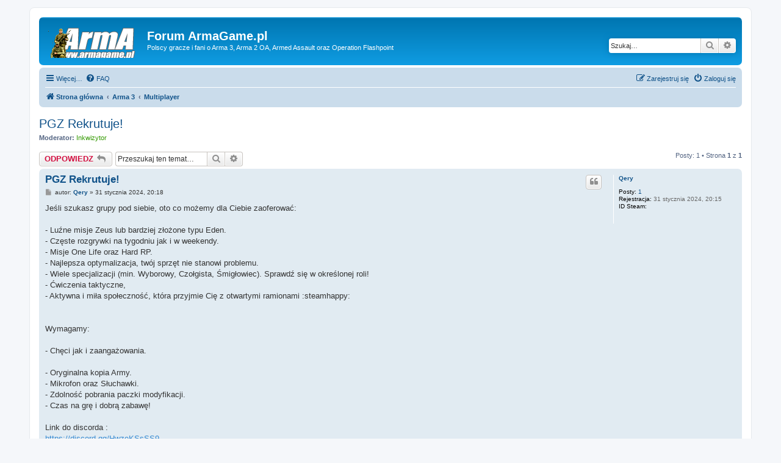

--- FILE ---
content_type: text/html; charset=UTF-8
request_url: http://www.armagame.pl/viewtopic.php?p=58605&sid=3385dc016cbfce4c8d0f6b9956635ff6
body_size: 6327
content:
<!DOCTYPE html>
<html dir="ltr" lang="pl">
<head>
<meta charset="utf-8" />
<meta http-equiv="X-UA-Compatible" content="IE=edge">
<meta name="viewport" content="width=device-width, initial-scale=1" />

<title>PGZ Rekrutuje! - Forum ArmaGame.pl</title>

	<link rel="alternate" type="application/atom+xml" title="Kanał - Forum ArmaGame.pl" href="/app.php/feed?sid=bf342335738902cf0eba3f82bf4310ce">	<link rel="alternate" type="application/atom+xml" title="Kanał - Wiadomości" href="/app.php/feed/news?sid=bf342335738902cf0eba3f82bf4310ce">		<link rel="alternate" type="application/atom+xml" title="Kanał - Nowe tematy" href="/app.php/feed/topics?sid=bf342335738902cf0eba3f82bf4310ce">		<link rel="alternate" type="application/atom+xml" title="Kanał - Forum - Multiplayer" href="/app.php/feed/forum/119?sid=bf342335738902cf0eba3f82bf4310ce">	<link rel="alternate" type="application/atom+xml" title="Kanał - Temat - PGZ Rekrutuje!" href="/app.php/feed/topic/9916?sid=bf342335738902cf0eba3f82bf4310ce">	
	<link rel="canonical" href="http://www.armagame.pl/viewtopic.php?t=9916">

<!--
	phpBB style name: prosilver
	Based on style:   prosilver (this is the default phpBB3 style)
	Original author:  Tom Beddard ( http://www.subBlue.com/ )
	Modified by:
-->

<link href="./assets/css/font-awesome.min.css?assets_version=56" rel="stylesheet">
<link href="./styles/prosilver/theme/stylesheet.css?assets_version=56" rel="stylesheet">
<link href="./styles/prosilver/theme/pl/stylesheet.css?assets_version=56" rel="stylesheet">




<!--[if lte IE 9]>
	<link href="./styles/prosilver/theme/tweaks.css?assets_version=56" rel="stylesheet">
<![endif]-->





</head>
<body id="phpbb" class="nojs notouch section-viewtopic ltr ">


<div id="wrap" class="wrap">
	<a id="top" class="top-anchor" accesskey="t"></a>
	<div id="page-header">
		<div class="headerbar" role="banner">
					<div class="inner">

			<div id="site-description" class="site-description">
		<a id="logo" class="logo" href="./index.php?sid=bf342335738902cf0eba3f82bf4310ce" title="Strona główna">
					<span class="site_logo"></span>
				</a>
				<h1>Forum ArmaGame.pl</h1>
				<p>Polscy gracze i fani o Arma 3, Arma 2 OA, Armed Assault oraz Operation Flashpoint</p>
				<p class="skiplink"><a href="#start_here">Przejdź do zawartości</a></p>
			</div>

									<div id="search-box" class="search-box search-header" role="search">
				<form action="./search.php?sid=bf342335738902cf0eba3f82bf4310ce" method="get" id="search">
				<fieldset>
					<input name="keywords" id="keywords" type="search" maxlength="128" title="Szukaj wg słów kluczowych" class="inputbox search tiny" size="20" value="" placeholder="Szukaj…" />
					<button class="button button-search" type="submit" title="Szukaj">
						<i class="icon fa-search fa-fw" aria-hidden="true"></i><span class="sr-only">Szukaj</span>
					</button>
					<a href="./search.php?sid=bf342335738902cf0eba3f82bf4310ce" class="button button-search-end" title="Wyszukiwanie zaawansowane">
						<i class="icon fa-cog fa-fw" aria-hidden="true"></i><span class="sr-only">Wyszukiwanie zaawansowane</span>
					</a>
					<input type="hidden" name="sid" value="bf342335738902cf0eba3f82bf4310ce" />

				</fieldset>
				</form>
			</div>
						
			</div>
					</div>
				<div class="navbar" role="navigation">
	<div class="inner">

	<ul id="nav-main" class="nav-main linklist" role="menubar">

		<li id="quick-links" class="quick-links dropdown-container responsive-menu" data-skip-responsive="true">
			<a href="#" class="dropdown-trigger">
				<i class="icon fa-bars fa-fw" aria-hidden="true"></i><span>Więcej…</span>
			</a>
			<div class="dropdown">
				<div class="pointer"><div class="pointer-inner"></div></div>
				<ul class="dropdown-contents" role="menu">
					
											<li class="separator"></li>
																									<li>
								<a href="./search.php?search_id=unanswered&amp;sid=bf342335738902cf0eba3f82bf4310ce" role="menuitem">
									<i class="icon fa-file-o fa-fw icon-gray" aria-hidden="true"></i><span>Tematy bez odpowiedzi</span>
								</a>
							</li>
							<li>
								<a href="./search.php?search_id=active_topics&amp;sid=bf342335738902cf0eba3f82bf4310ce" role="menuitem">
									<i class="icon fa-file-o fa-fw icon-blue" aria-hidden="true"></i><span>Aktywne tematy</span>
								</a>
							</li>
							<li class="separator"></li>
							<li>
								<a href="./search.php?sid=bf342335738902cf0eba3f82bf4310ce" role="menuitem">
									<i class="icon fa-search fa-fw" aria-hidden="true"></i><span>Szukaj</span>
								</a>
							</li>
					
										<li class="separator"></li>

									</ul>
			</div>
		</li>

				<li data-skip-responsive="true">
			<a href="/app.php/help/faq?sid=bf342335738902cf0eba3f82bf4310ce" rel="help" title="Często zadawane pytania" role="menuitem">
				<i class="icon fa-question-circle fa-fw" aria-hidden="true"></i><span>FAQ</span>
			</a>
		</li>
						
			<li class="rightside"  data-skip-responsive="true">
			<a href="./ucp.php?mode=login&amp;redirect=viewtopic.php%3Fp%3D58605&amp;sid=bf342335738902cf0eba3f82bf4310ce" title="Zaloguj się" accesskey="x" role="menuitem">
				<i class="icon fa-power-off fa-fw" aria-hidden="true"></i><span>Zaloguj się</span>
			</a>
		</li>
					<li class="rightside" data-skip-responsive="true">
				<a href="./ucp.php?mode=register&amp;sid=bf342335738902cf0eba3f82bf4310ce" role="menuitem">
					<i class="icon fa-pencil-square-o  fa-fw" aria-hidden="true"></i><span>Zarejestruj się</span>
				</a>
			</li>
						</ul>

	<ul id="nav-breadcrumbs" class="nav-breadcrumbs linklist navlinks" role="menubar">
				
		
		<li class="breadcrumbs" itemscope itemtype="https://schema.org/BreadcrumbList">

			
							<span class="crumb" itemtype="https://schema.org/ListItem" itemprop="itemListElement" itemscope><a itemprop="item" href="./index.php?sid=bf342335738902cf0eba3f82bf4310ce" accesskey="h" data-navbar-reference="index"><i class="icon fa-home fa-fw"></i><span itemprop="name">Strona główna</span></a><meta itemprop="position" content="1" /></span>

											
								<span class="crumb" itemtype="https://schema.org/ListItem" itemprop="itemListElement" itemscope data-forum-id="116"><a itemprop="item" href="./viewforum.php?f=116&amp;sid=bf342335738902cf0eba3f82bf4310ce"><span itemprop="name">Arma 3</span></a><meta itemprop="position" content="2" /></span>
															
								<span class="crumb" itemtype="https://schema.org/ListItem" itemprop="itemListElement" itemscope data-forum-id="119"><a itemprop="item" href="./viewforum.php?f=119&amp;sid=bf342335738902cf0eba3f82bf4310ce"><span itemprop="name">Multiplayer</span></a><meta itemprop="position" content="3" /></span>
							
					</li>

		
					<li class="rightside responsive-search">
				<a href="./search.php?sid=bf342335738902cf0eba3f82bf4310ce" title="Wyświetla zaawansowane funkcje wyszukiwania" role="menuitem">
					<i class="icon fa-search fa-fw" aria-hidden="true"></i><span class="sr-only">Szukaj</span>
				</a>
			</li>
			</ul>

	</div>
</div>
	</div>

	
	<a id="start_here" class="anchor"></a>
	<div id="page-body" class="page-body" role="main">
		
		
<h2 class="topic-title"><a href="./viewtopic.php?t=9916&amp;sid=bf342335738902cf0eba3f82bf4310ce">PGZ Rekrutuje!</a></h2>
<!-- NOTE: remove the style="display: none" when you want to have the forum description on the topic body -->
<div style="display: none !important;">Informacje i dyskusja o grze w sieci, adresy serwerów, klany, ligi oraz turnieje<br /></div>
<p>
	<strong>Moderator:</strong> <a style="color:#339900;" href="./memberlist.php?mode=group&amp;g=7&amp;sid=bf342335738902cf0eba3f82bf4310ce">Inkwizytor</a>
</p>


<div class="action-bar bar-top">
	
			<a href="./posting.php?mode=reply&amp;t=9916&amp;sid=bf342335738902cf0eba3f82bf4310ce" class="button" title="Odpowiedz">
							<span>ODPOWIEDZ</span> <i class="icon fa-reply fa-fw" aria-hidden="true"></i>
					</a>
	
			
			<div class="search-box" role="search">
			<form method="get" id="topic-search" action="./search.php?sid=bf342335738902cf0eba3f82bf4310ce">
			<fieldset>
				<input class="inputbox search tiny"  type="search" name="keywords" id="search_keywords" size="20" placeholder="Przeszukaj ten temat…" />
				<button class="button button-search" type="submit" title="Szukaj">
					<i class="icon fa-search fa-fw" aria-hidden="true"></i><span class="sr-only">Szukaj</span>
				</button>
				<a href="./search.php?sid=bf342335738902cf0eba3f82bf4310ce" class="button button-search-end" title="Wyszukiwanie zaawansowane">
					<i class="icon fa-cog fa-fw" aria-hidden="true"></i><span class="sr-only">Wyszukiwanie zaawansowane</span>
				</a>
				<input type="hidden" name="t" value="9916" />
<input type="hidden" name="sf" value="msgonly" />
<input type="hidden" name="sid" value="bf342335738902cf0eba3f82bf4310ce" />

			</fieldset>
			</form>
		</div>
	
			<div class="pagination">
			Posty: 1
							&bull; Strona <strong>1</strong> z <strong>1</strong>
					</div>
		</div>




			<div id="p58605" class="post has-profile bg2">
		<div class="inner">

		<dl class="postprofile" id="profile58605">
			<dt class="no-profile-rank no-avatar">
				<div class="avatar-container">
																			</div>
								<a href="./memberlist.php?mode=viewprofile&amp;u=17991&amp;sid=bf342335738902cf0eba3f82bf4310ce" class="username">Qery</a>							</dt>

									
		<dd class="profile-posts"><strong>Posty:</strong> <a href="./search.php?author_id=17991&amp;sr=posts&amp;sid=bf342335738902cf0eba3f82bf4310ce">1</a></dd>		<dd class="profile-joined"><strong>Rejestracja:</strong> 31 stycznia 2024, 20:15</dd>		
		
											<dd class="profile-custom-field profile-steam"><strong>ID Steam:</strong> </dd>
							
						
		</dl>

		<div class="postbody">
						<div id="post_content58605">

					<h3 class="first">
						<a href="./viewtopic.php?p=58605&amp;sid=bf342335738902cf0eba3f82bf4310ce#p58605">PGZ Rekrutuje!</a>
		</h3>

													<ul class="post-buttons">
																																									<li>
							<a href="./posting.php?mode=quote&amp;p=58605&amp;sid=bf342335738902cf0eba3f82bf4310ce" title="Odpowiedz z cytatem" class="button button-icon-only">
								<i class="icon fa-quote-left fa-fw" aria-hidden="true"></i><span class="sr-only">Cytuj</span>
							</a>
						</li>
														</ul>
							
						<p class="author">
									<a class="unread" href="./viewtopic.php?p=58605&amp;sid=bf342335738902cf0eba3f82bf4310ce#p58605" title="Post">
						<i class="icon fa-file fa-fw icon-lightgray icon-md" aria-hidden="true"></i><span class="sr-only">Post</span>
					</a>
								<span class="responsive-hide">autor: <strong><a href="./memberlist.php?mode=viewprofile&amp;u=17991&amp;sid=bf342335738902cf0eba3f82bf4310ce" class="username">Qery</a></strong> &raquo; </span><time datetime="2024-01-31T19:18:33+00:00">31 stycznia 2024, 20:18</time>
			</p>
			
			
			
			<div class="content">Jeśli szukasz grupy pod siebie, oto co możemy dla Ciebie zaoferować:<br>
<br>
- Luźne misje Zeus lub bardziej złożone typu Eden.<br>
- Częste rozgrywki na tygodniu jak i w weekendy.<br>
- Misje One Life oraz Hard RP.<br>
- Najlepsza optymalizacja, twój sprzęt nie stanowi problemu.<br>
- Wiele specjalizacji (min. Wyborowy, Czołgista, Śmigłowiec). Sprawdź się w określonej roli!<br>
- Ćwiczenia taktyczne,<br>
- Aktywna i miła społeczność, która przyjmie Cię z otwartymi ramionami :steamhappy:<br>
<br>
<br>
Wymagamy:<br>
<br>
- Chęci jak i zaangażowania.<br>
<br>
- Oryginalna kopia Army.<br>
- Mikrofon oraz Słuchawki.<br>
- Zdolność pobrania paczki modyfikacji.<br>
- Czas na grę i dobrą zabawę!<br>
<br>
Link do discorda :<br>
<a href="https://discord.gg/HwzeKSsSS9" class="postlink">https://discord.gg/HwzeKSsSS9</a></div>

			
			
									
						
										
						</div>

		</div>

				<div class="back2top">
						<a href="#top" class="top" title="Na górę">
				<i class="icon fa-chevron-circle-up fa-fw icon-gray" aria-hidden="true"></i>
				<span class="sr-only">Na górę</span>
			</a>
					</div>
		
		</div>
	</div>

	

	<div class="action-bar bar-bottom">
	
			<a href="./posting.php?mode=reply&amp;t=9916&amp;sid=bf342335738902cf0eba3f82bf4310ce" class="button" title="Odpowiedz">
							<span>ODPOWIEDZ</span> <i class="icon fa-reply fa-fw" aria-hidden="true"></i>
					</a>
		
	
	
	
	
			<div class="pagination">
			Posty: 1
							&bull; Strona <strong>1</strong> z <strong>1</strong>
					</div>
	</div>


<div class="action-bar actions-jump">
		<p class="jumpbox-return">
		<a href="./viewforum.php?f=119&amp;sid=bf342335738902cf0eba3f82bf4310ce" class="left-box arrow-left" accesskey="r">
			<i class="icon fa-angle-left fa-fw icon-black" aria-hidden="true"></i><span>Wróć do „Multiplayer”</span>
		</a>
	</p>
	
		<div class="jumpbox dropdown-container dropdown-container-right dropdown-up dropdown-left dropdown-button-control" id="jumpbox">
			<span title="Przejdź do" class="button button-secondary dropdown-trigger dropdown-select">
				<span>Przejdź do</span>
				<span class="caret"><i class="icon fa-sort-down fa-fw" aria-hidden="true"></i></span>
			</span>
		<div class="dropdown">
			<div class="pointer"><div class="pointer-inner"></div></div>
			<ul class="dropdown-contents">
																				<li><a href="./viewforum.php?f=1&amp;sid=bf342335738902cf0eba3f82bf4310ce" class="jumpbox-cat-link"> <span> Sprawy ogólne forum</span></a></li>
																<li><a href="./viewforum.php?f=2&amp;sid=bf342335738902cf0eba3f82bf4310ce" class="jumpbox-sub-link"><span class="spacer"></span> <span>&#8627; &nbsp; Regulamin, ogłoszenia i komunikaty</span></a></li>
																<li><a href="./viewforum.php?f=13&amp;sid=bf342335738902cf0eba3f82bf4310ce" class="jumpbox-sub-link"><span class="spacer"></span> <span>&#8627; &nbsp; Propozycje i uwagi</span></a></li>
																<li><a href="./viewforum.php?f=3&amp;sid=bf342335738902cf0eba3f82bf4310ce" class="jumpbox-cat-link"> <span> Aktualności</span></a></li>
																<li><a href="./viewforum.php?f=5&amp;sid=bf342335738902cf0eba3f82bf4310ce" class="jumpbox-sub-link"><span class="spacer"></span> <span>&#8627; &nbsp; ArmA Flash News</span></a></li>
																<li><a href="./viewforum.php?f=116&amp;sid=bf342335738902cf0eba3f82bf4310ce" class="jumpbox-cat-link"> <span> Arma 3</span></a></li>
																<li><a href="./viewforum.php?f=117&amp;sid=bf342335738902cf0eba3f82bf4310ce" class="jumpbox-sub-link"><span class="spacer"></span> <span>&#8627; &nbsp; Arma3</span></a></li>
																<li><a href="./viewforum.php?f=137&amp;sid=bf342335738902cf0eba3f82bf4310ce" class="jumpbox-sub-link"><span class="spacer"></span><span class="spacer"></span> <span>&#8627; &nbsp; Arma3: wersja Beta</span></a></li>
																<li><a href="./viewforum.php?f=133&amp;sid=bf342335738902cf0eba3f82bf4310ce" class="jumpbox-sub-link"><span class="spacer"></span><span class="spacer"></span> <span>&#8627; &nbsp; Arma3: wersja Alpha</span></a></li>
																<li><a href="./viewforum.php?f=120&amp;sid=bf342335738902cf0eba3f82bf4310ce" class="jumpbox-sub-link"><span class="spacer"></span> <span>&#8627; &nbsp; Pomoc techniczna</span></a></li>
																<li><a href="./viewforum.php?f=123&amp;sid=bf342335738902cf0eba3f82bf4310ce" class="jumpbox-sub-link"><span class="spacer"></span><span class="spacer"></span> <span>&#8627; &nbsp; Instalacja i uruchamianie</span></a></li>
																<li><a href="./viewforum.php?f=124&amp;sid=bf342335738902cf0eba3f82bf4310ce" class="jumpbox-sub-link"><span class="spacer"></span><span class="spacer"></span> <span>&#8627; &nbsp; Aktualizacja gry</span></a></li>
																<li><a href="./viewforum.php?f=125&amp;sid=bf342335738902cf0eba3f82bf4310ce" class="jumpbox-sub-link"><span class="spacer"></span><span class="spacer"></span> <span>&#8627; &nbsp; Mody, addony, DLC</span></a></li>
																<li><a href="./viewforum.php?f=126&amp;sid=bf342335738902cf0eba3f82bf4310ce" class="jumpbox-sub-link"><span class="spacer"></span><span class="spacer"></span> <span>&#8627; &nbsp; Wydajność i zawieszanie się</span></a></li>
																<li><a href="./viewforum.php?f=127&amp;sid=bf342335738902cf0eba3f82bf4310ce" class="jumpbox-sub-link"><span class="spacer"></span><span class="spacer"></span> <span>&#8627; &nbsp; Grafika</span></a></li>
																<li><a href="./viewforum.php?f=128&amp;sid=bf342335738902cf0eba3f82bf4310ce" class="jumpbox-sub-link"><span class="spacer"></span><span class="spacer"></span> <span>&#8627; &nbsp; Dźwięk i komunikacja (chat, TS, VoiP)</span></a></li>
																<li><a href="./viewforum.php?f=129&amp;sid=bf342335738902cf0eba3f82bf4310ce" class="jumpbox-sub-link"><span class="spacer"></span><span class="spacer"></span> <span>&#8627; &nbsp; Sterowanie</span></a></li>
																<li><a href="./viewforum.php?f=130&amp;sid=bf342335738902cf0eba3f82bf4310ce" class="jumpbox-sub-link"><span class="spacer"></span><span class="spacer"></span> <span>&#8627; &nbsp; Ustawienia zaawansowane</span></a></li>
																<li><a href="./viewforum.php?f=131&amp;sid=bf342335738902cf0eba3f82bf4310ce" class="jumpbox-sub-link"><span class="spacer"></span><span class="spacer"></span> <span>&#8627; &nbsp; Połączenie z siecią i serwerem</span></a></li>
																<li><a href="./viewforum.php?f=132&amp;sid=bf342335738902cf0eba3f82bf4310ce" class="jumpbox-sub-link"><span class="spacer"></span><span class="spacer"></span> <span>&#8627; &nbsp; Serwer oraz hostowanie</span></a></li>
																<li><a href="./viewforum.php?f=118&amp;sid=bf342335738902cf0eba3f82bf4310ce" class="jumpbox-sub-link"><span class="spacer"></span> <span>&#8627; &nbsp; Singleplayer</span></a></li>
																<li><a href="./viewforum.php?f=119&amp;sid=bf342335738902cf0eba3f82bf4310ce" class="jumpbox-sub-link"><span class="spacer"></span> <span>&#8627; &nbsp; Multiplayer</span></a></li>
																<li><a href="./viewforum.php?f=134&amp;sid=bf342335738902cf0eba3f82bf4310ce" class="jumpbox-sub-link"><span class="spacer"></span><span class="spacer"></span> <span>&#8627; &nbsp; Polish Arma Community</span></a></li>
																<li><a href="./viewforum.php?f=135&amp;sid=bf342335738902cf0eba3f82bf4310ce" class="jumpbox-sub-link"><span class="spacer"></span><span class="spacer"></span><span class="spacer"></span> <span>&#8627; &nbsp; [PAC]</span></a></li>
																<li><a href="./viewforum.php?f=121&amp;sid=bf342335738902cf0eba3f82bf4310ce" class="jumpbox-sub-link"><span class="spacer"></span> <span>&#8627; &nbsp; Edycja - tworzenie misji, skrypty oraz programowanie</span></a></li>
																<li><a href="./viewforum.php?f=122&amp;sid=bf342335738902cf0eba3f82bf4310ce" class="jumpbox-sub-link"><span class="spacer"></span> <span>&#8627; &nbsp; Addony - tworzenie oraz modyfikacja gry</span></a></li>
																<li><a href="./viewforum.php?f=62&amp;sid=bf342335738902cf0eba3f82bf4310ce" class="jumpbox-cat-link"> <span> Arma 2 oraz Arma2 Operation Arrowhead</span></a></li>
																<li><a href="./viewforum.php?f=66&amp;sid=bf342335738902cf0eba3f82bf4310ce" class="jumpbox-sub-link"><span class="spacer"></span> <span>&#8627; &nbsp; Pomoc techniczna oraz FAQ</span></a></li>
																<li><a href="./viewforum.php?f=105&amp;sid=bf342335738902cf0eba3f82bf4310ce" class="jumpbox-sub-link"><span class="spacer"></span><span class="spacer"></span> <span>&#8627; &nbsp; Instalacja i uruchamianie</span></a></li>
																<li><a href="./viewforum.php?f=106&amp;sid=bf342335738902cf0eba3f82bf4310ce" class="jumpbox-sub-link"><span class="spacer"></span><span class="spacer"></span> <span>&#8627; &nbsp; Aktualizacja gry</span></a></li>
																<li><a href="./viewforum.php?f=108&amp;sid=bf342335738902cf0eba3f82bf4310ce" class="jumpbox-sub-link"><span class="spacer"></span><span class="spacer"></span> <span>&#8627; &nbsp; Mody, addony, DLC</span></a></li>
																<li><a href="./viewforum.php?f=107&amp;sid=bf342335738902cf0eba3f82bf4310ce" class="jumpbox-sub-link"><span class="spacer"></span><span class="spacer"></span> <span>&#8627; &nbsp; Wydajność i zawieszanie się</span></a></li>
																<li><a href="./viewforum.php?f=111&amp;sid=bf342335738902cf0eba3f82bf4310ce" class="jumpbox-sub-link"><span class="spacer"></span><span class="spacer"></span> <span>&#8627; &nbsp; Grafika</span></a></li>
																<li><a href="./viewforum.php?f=112&amp;sid=bf342335738902cf0eba3f82bf4310ce" class="jumpbox-sub-link"><span class="spacer"></span><span class="spacer"></span> <span>&#8627; &nbsp; Dźwięk i komunikacja (chat, TS, VoiP)</span></a></li>
																<li><a href="./viewforum.php?f=113&amp;sid=bf342335738902cf0eba3f82bf4310ce" class="jumpbox-sub-link"><span class="spacer"></span><span class="spacer"></span> <span>&#8627; &nbsp; Sterowanie</span></a></li>
																<li><a href="./viewforum.php?f=114&amp;sid=bf342335738902cf0eba3f82bf4310ce" class="jumpbox-sub-link"><span class="spacer"></span><span class="spacer"></span> <span>&#8627; &nbsp; Ustawienia zaawansowane</span></a></li>
																<li><a href="./viewforum.php?f=109&amp;sid=bf342335738902cf0eba3f82bf4310ce" class="jumpbox-sub-link"><span class="spacer"></span><span class="spacer"></span> <span>&#8627; &nbsp; Połączenie z siecią i serwerem</span></a></li>
																<li><a href="./viewforum.php?f=110&amp;sid=bf342335738902cf0eba3f82bf4310ce" class="jumpbox-sub-link"><span class="spacer"></span><span class="spacer"></span> <span>&#8627; &nbsp; Serwer oraz hostowanie</span></a></li>
																<li><a href="./viewforum.php?f=82&amp;sid=bf342335738902cf0eba3f82bf4310ce" class="jumpbox-sub-link"><span class="spacer"></span> <span>&#8627; &nbsp; Arma2 Operation Arrowhead</span></a></li>
																<li><a href="./viewforum.php?f=115&amp;sid=bf342335738902cf0eba3f82bf4310ce" class="jumpbox-sub-link"><span class="spacer"></span><span class="spacer"></span> <span>&#8627; &nbsp; Singleplayer</span></a></li>
																<li><a href="./viewforum.php?f=64&amp;sid=bf342335738902cf0eba3f82bf4310ce" class="jumpbox-sub-link"><span class="spacer"></span> <span>&#8627; &nbsp; Multiplayer</span></a></li>
																<li><a href="./viewforum.php?f=92&amp;sid=bf342335738902cf0eba3f82bf4310ce" class="jumpbox-sub-link"><span class="spacer"></span><span class="spacer"></span> <span>&#8627; &nbsp; Polish Arma Community</span></a></li>
																<li><a href="./viewforum.php?f=93&amp;sid=bf342335738902cf0eba3f82bf4310ce" class="jumpbox-sub-link"><span class="spacer"></span><span class="spacer"></span><span class="spacer"></span> <span>&#8627; &nbsp; [PAC]</span></a></li>
																<li><a href="./viewforum.php?f=100&amp;sid=bf342335738902cf0eba3f82bf4310ce" class="jumpbox-sub-link"><span class="spacer"></span><span class="spacer"></span> <span>&#8627; &nbsp; Arma Coop Corps</span></a></li>
																<li><a href="./viewforum.php?f=101&amp;sid=bf342335738902cf0eba3f82bf4310ce" class="jumpbox-sub-link"><span class="spacer"></span><span class="spacer"></span><span class="spacer"></span> <span>&#8627; &nbsp; [A2C]</span></a></li>
																<li><a href="./viewforum.php?f=98&amp;sid=bf342335738902cf0eba3f82bf4310ce" class="jumpbox-sub-link"><span class="spacer"></span><span class="spacer"></span> <span>&#8627; &nbsp; Cooperative Flashpoint Online Gaming</span></a></li>
																<li><a href="./viewforum.php?f=99&amp;sid=bf342335738902cf0eba3f82bf4310ce" class="jumpbox-sub-link"><span class="spacer"></span><span class="spacer"></span><span class="spacer"></span> <span>&#8627; &nbsp; [CFOG]</span></a></li>
																<li><a href="./viewforum.php?f=96&amp;sid=bf342335738902cf0eba3f82bf4310ce" class="jumpbox-sub-link"><span class="spacer"></span><span class="spacer"></span> <span>&#8627; &nbsp; Combat Operations Specialists Attachment</span></a></li>
																<li><a href="./viewforum.php?f=97&amp;sid=bf342335738902cf0eba3f82bf4310ce" class="jumpbox-sub-link"><span class="spacer"></span><span class="spacer"></span><span class="spacer"></span> <span>&#8627; &nbsp; [COSA]</span></a></li>
																<li><a href="./viewforum.php?f=78&amp;sid=bf342335738902cf0eba3f82bf4310ce" class="jumpbox-sub-link"><span class="spacer"></span><span class="spacer"></span> <span>&#8627; &nbsp; Virtual Battle</span></a></li>
																<li><a href="./viewforum.php?f=94&amp;sid=bf342335738902cf0eba3f82bf4310ce" class="jumpbox-sub-link"><span class="spacer"></span><span class="spacer"></span><span class="spacer"></span> <span>&#8627; &nbsp; Kampanie VB</span></a></li>
																<li><a href="./viewforum.php?f=102&amp;sid=bf342335738902cf0eba3f82bf4310ce" class="jumpbox-sub-link"><span class="spacer"></span><span class="spacer"></span><span class="spacer"></span><span class="spacer"></span> <span>&#8627; &nbsp; VB-OK</span></a></li>
																<li><a href="./viewforum.php?f=88&amp;sid=bf342335738902cf0eba3f82bf4310ce" class="jumpbox-sub-link"><span class="spacer"></span><span class="spacer"></span><span class="spacer"></span><span class="spacer"></span> <span>&#8627; &nbsp; VB-PTWar</span></a></li>
																<li><a href="./viewforum.php?f=87&amp;sid=bf342335738902cf0eba3f82bf4310ce" class="jumpbox-sub-link"><span class="spacer"></span><span class="spacer"></span><span class="spacer"></span><span class="spacer"></span> <span>&#8627; &nbsp; VB-PHWar</span></a></li>
																<li><a href="./viewforum.php?f=84&amp;sid=bf342335738902cf0eba3f82bf4310ce" class="jumpbox-sub-link"><span class="spacer"></span><span class="spacer"></span><span class="spacer"></span><span class="spacer"></span> <span>&#8627; &nbsp; VB2</span></a></li>
																<li><a href="./viewforum.php?f=83&amp;sid=bf342335738902cf0eba3f82bf4310ce" class="jumpbox-sub-link"><span class="spacer"></span><span class="spacer"></span><span class="spacer"></span><span class="spacer"></span> <span>&#8627; &nbsp; VB1</span></a></li>
																<li><a href="./viewforum.php?f=90&amp;sid=bf342335738902cf0eba3f82bf4310ce" class="jumpbox-sub-link"><span class="spacer"></span><span class="spacer"></span><span class="spacer"></span> <span>&#8627; &nbsp; Działy frakcji VB</span></a></li>
																<li><a href="./viewforum.php?f=65&amp;sid=bf342335738902cf0eba3f82bf4310ce" class="jumpbox-sub-link"><span class="spacer"></span> <span>&#8627; &nbsp; Edycja oraz tworzenie misji, skrypty oraz programowanie</span></a></li>
																<li><a href="./viewforum.php?f=79&amp;sid=bf342335738902cf0eba3f82bf4310ce" class="jumpbox-sub-link"><span class="spacer"></span> <span>&#8627; &nbsp; Addony - tworzenie oraz modyfikacja gry</span></a></li>
																<li><a href="./viewforum.php?f=63&amp;sid=bf342335738902cf0eba3f82bf4310ce" class="jumpbox-sub-link"><span class="spacer"></span> <span>&#8627; &nbsp; Arma2 - wydanie 2009 rok.</span></a></li>
																<li><a href="./viewforum.php?f=8&amp;sid=bf342335738902cf0eba3f82bf4310ce" class="jumpbox-cat-link"> <span> Kantyna</span></a></li>
																<li><a href="./viewforum.php?f=11&amp;sid=bf342335738902cf0eba3f82bf4310ce" class="jumpbox-sub-link"><span class="spacer"></span> <span>&#8627; &nbsp; Co ślina na język...</span></a></li>
																<li><a href="./viewforum.php?f=24&amp;sid=bf342335738902cf0eba3f82bf4310ce" class="jumpbox-sub-link"><span class="spacer"></span> <span>&#8627; &nbsp; Militarium</span></a></li>
																<li><a href="./viewforum.php?f=25&amp;sid=bf342335738902cf0eba3f82bf4310ce" class="jumpbox-sub-link"><span class="spacer"></span> <span>&#8627; &nbsp; Hardware &amp; Software</span></a></li>
																<li><a href="./viewforum.php?f=57&amp;sid=bf342335738902cf0eba3f82bf4310ce" class="jumpbox-sub-link"><span class="spacer"></span> <span>&#8627; &nbsp; Imprezy</span></a></li>
																<li><a href="./viewforum.php?f=26&amp;sid=bf342335738902cf0eba3f82bf4310ce" class="jumpbox-sub-link"><span class="spacer"></span> <span>&#8627; &nbsp; Kosz / Testy</span></a></li>
																<li><a href="./viewforum.php?f=89&amp;sid=bf342335738902cf0eba3f82bf4310ce" class="jumpbox-cat-link"> <span> Zaprzyjaźnione serwisy</span></a></li>
																<li><a href="./viewforum.php?f=91&amp;sid=bf342335738902cf0eba3f82bf4310ce" class="jumpbox-sub-link"><span class="spacer"></span> <span>&#8627; &nbsp; Ogłoszenia serwisu ArmASite.pl</span></a></li>
																<li><a href="./viewforum.php?f=138&amp;sid=bf342335738902cf0eba3f82bf4310ce" class="jumpbox-sub-link"><span class="spacer"></span> <span>&#8627; &nbsp; Ogłoszenia serwisu PFC</span></a></li>
																<li><a href="./viewforum.php?f=81&amp;sid=bf342335738902cf0eba3f82bf4310ce" class="jumpbox-cat-link"> <span> Armed Assault - wydanie 2006 rok.</span></a></li>
																<li><a href="./viewforum.php?f=4&amp;sid=bf342335738902cf0eba3f82bf4310ce" class="jumpbox-sub-link"><span class="spacer"></span> <span>&#8627; &nbsp; Armed Assault - ArmA</span></a></li>
																<li><a href="./viewforum.php?f=6&amp;sid=bf342335738902cf0eba3f82bf4310ce" class="jumpbox-sub-link"><span class="spacer"></span><span class="spacer"></span> <span>&#8627; &nbsp; Ogólna dyskusja o ArmA</span></a></li>
																<li><a href="./viewforum.php?f=15&amp;sid=bf342335738902cf0eba3f82bf4310ce" class="jumpbox-sub-link"><span class="spacer"></span><span class="spacer"></span> <span>&#8627; &nbsp; Singleplayer</span></a></li>
																<li><a href="./viewforum.php?f=36&amp;sid=bf342335738902cf0eba3f82bf4310ce" class="jumpbox-sub-link"><span class="spacer"></span><span class="spacer"></span> <span>&#8627; &nbsp; ArmA Multiplayer</span></a></li>
																<li><a href="./viewforum.php?f=40&amp;sid=bf342335738902cf0eba3f82bf4310ce" class="jumpbox-sub-link"><span class="spacer"></span><span class="spacer"></span><span class="spacer"></span> <span>&#8627; &nbsp; Ogólne o multiplayer</span></a></li>
																<li><a href="./viewforum.php?f=37&amp;sid=bf342335738902cf0eba3f82bf4310ce" class="jumpbox-sub-link"><span class="spacer"></span><span class="spacer"></span><span class="spacer"></span> <span>&#8627; &nbsp; Cooperative</span></a></li>
																<li><a href="./viewforum.php?f=19&amp;sid=bf342335738902cf0eba3f82bf4310ce" class="jumpbox-sub-link"><span class="spacer"></span><span class="spacer"></span><span class="spacer"></span> <span>&#8627; &nbsp; Klany</span></a></li>
																<li><a href="./viewforum.php?f=38&amp;sid=bf342335738902cf0eba3f82bf4310ce" class="jumpbox-sub-link"><span class="spacer"></span><span class="spacer"></span><span class="spacer"></span> <span>&#8627; &nbsp; CTI</span></a></li>
																<li><a href="./viewforum.php?f=61&amp;sid=bf342335738902cf0eba3f82bf4310ce" class="jumpbox-sub-link"><span class="spacer"></span><span class="spacer"></span><span class="spacer"></span> <span>&#8627; &nbsp; IC-Arma</span></a></li>
																<li><a href="./viewforum.php?f=39&amp;sid=bf342335738902cf0eba3f82bf4310ce" class="jumpbox-sub-link"><span class="spacer"></span><span class="spacer"></span><span class="spacer"></span> <span>&#8627; &nbsp; ECL</span></a></li>
																<li><a href="./viewforum.php?f=53&amp;sid=bf342335738902cf0eba3f82bf4310ce" class="jumpbox-sub-link"><span class="spacer"></span><span class="spacer"></span><span class="spacer"></span> <span>&#8627; &nbsp; ESL</span></a></li>
																<li><a href="./viewforum.php?f=55&amp;sid=bf342335738902cf0eba3f82bf4310ce" class="jumpbox-sub-link"><span class="spacer"></span><span class="spacer"></span><span class="spacer"></span> <span>&#8627; &nbsp; AZPL Tournament</span></a></li>
																<li><a href="./viewforum.php?f=18&amp;sid=bf342335738902cf0eba3f82bf4310ce" class="jumpbox-sub-link"><span class="spacer"></span><span class="spacer"></span> <span>&#8627; &nbsp; Addony - tworzenie oraz modyfikacja gry</span></a></li>
																<li><a href="./viewforum.php?f=54&amp;sid=bf342335738902cf0eba3f82bf4310ce" class="jumpbox-sub-link"><span class="spacer"></span><span class="spacer"></span> <span>&#8627; &nbsp; Edytor - tworzenie misji, skrypty oraz programowanie</span></a></li>
																<li><a href="./viewforum.php?f=50&amp;sid=bf342335738902cf0eba3f82bf4310ce" class="jumpbox-sub-link"><span class="spacer"></span><span class="spacer"></span> <span>&#8627; &nbsp; Pomoc techniczna dotycząca Army</span></a></li>
																<li><a href="./viewforum.php?f=20&amp;sid=bf342335738902cf0eba3f82bf4310ce" class="jumpbox-sub-link"><span class="spacer"></span><span class="spacer"></span> <span>&#8627; &nbsp; FAQ</span></a></li>
																<li><a href="./viewforum.php?f=7&amp;sid=bf342335738902cf0eba3f82bf4310ce" class="jumpbox-cat-link"> <span> Operation Flashpoint - wydanie 2001 rok.</span></a></li>
																<li><a href="./viewforum.php?f=10&amp;sid=bf342335738902cf0eba3f82bf4310ce" class="jumpbox-sub-link"><span class="spacer"></span> <span>&#8627; &nbsp; Ogólna dyskusja / FAQ / Singleplayer / Multiplayer / Klany</span></a></li>
																<li><a href="./viewforum.php?f=30&amp;sid=bf342335738902cf0eba3f82bf4310ce" class="jumpbox-cat-link"> <span> Zaprzyjaźnione serwisy - ArmA2.pl</span></a></li>
																<li><a href="./viewforum.php?f=31&amp;sid=bf342335738902cf0eba3f82bf4310ce" class="jumpbox-sub-link"><span class="spacer"></span> <span>&#8627; &nbsp; Komentarze do newsów ARMA2.pl</span></a></li>
																<li><a href="./viewforum.php?f=33&amp;sid=bf342335738902cf0eba3f82bf4310ce" class="jumpbox-sub-link"><span class="spacer"></span> <span>&#8627; &nbsp; Ogłoszenia serwisu ArmA2.pl</span></a></li>
																<li><a href="./viewforum.php?f=80&amp;sid=bf342335738902cf0eba3f82bf4310ce" class="jumpbox-sub-link"><span class="spacer"></span> <span>&#8627; &nbsp; Turniej ArmA2.pl</span></a></li>
																<li><a href="./viewforum.php?f=49&amp;sid=bf342335738902cf0eba3f82bf4310ce" class="jumpbox-sub-link"><span class="spacer"></span> <span>&#8627; &nbsp; Ogłoszenia serwisu ArmedAssault.pl</span></a></li>
																<li><a href="./viewforum.php?f=47&amp;sid=bf342335738902cf0eba3f82bf4310ce" class="jumpbox-sub-link"><span class="spacer"></span><span class="spacer"></span> <span>&#8627; &nbsp; Radiosfera</span></a></li>
																<li><a href="./viewforum.php?f=34&amp;sid=bf342335738902cf0eba3f82bf4310ce" class="jumpbox-sub-link"><span class="spacer"></span><span class="spacer"></span><span class="spacer"></span> <span>&#8627; &nbsp; Radio...</span></a></li>
																<li><a href="./viewforum.php?f=48&amp;sid=bf342335738902cf0eba3f82bf4310ce" class="jumpbox-sub-link"><span class="spacer"></span><span class="spacer"></span><span class="spacer"></span> <span>&#8627; &nbsp; Code Red</span></a></li>
																<li><a href="./viewforum.php?f=69&amp;sid=bf342335738902cf0eba3f82bf4310ce" class="jumpbox-sub-link"><span class="spacer"></span><span class="spacer"></span> <span>&#8627; &nbsp; Turnieje oraz Ligi</span></a></li>
																<li><a href="./viewforum.php?f=71&amp;sid=bf342335738902cf0eba3f82bf4310ce" class="jumpbox-sub-link"><span class="spacer"></span><span class="spacer"></span><span class="spacer"></span> <span>&#8627; &nbsp; Informacje ogólne</span></a></li>
											</ul>
		</div>
	</div>

	</div>



			</div>


<div id="page-footer" class="page-footer" role="contentinfo">
	<div class="navbar" role="navigation">
	<div class="inner">

	<ul id="nav-footer" class="nav-footer linklist" role="menubar">
		<li class="breadcrumbs">
									<span class="crumb"><a href="./index.php?sid=bf342335738902cf0eba3f82bf4310ce" data-navbar-reference="index"><i class="icon fa-home fa-fw" aria-hidden="true"></i><span>Strona główna</span></a></span>					</li>
		
				<li class="rightside">Strefa czasowa <span title="UTC+1">UTC+01:00</span></li>
							<li class="rightside">
				<a href="./ucp.php?mode=delete_cookies&amp;sid=bf342335738902cf0eba3f82bf4310ce" data-ajax="true" data-refresh="true" role="menuitem">
					<i class="icon fa-trash fa-fw" aria-hidden="true"></i><span>Usuń ciasteczka witryny</span>
				</a>
			</li>
														</ul>

	</div>
</div>

	<div class="copyright">
				<p class="footer-row">
			<span class="footer-copyright">Technologię dostarcza <a href="https://www.phpbb.com/">phpBB</a>&reg; Forum Software &copy; phpBB Limited</span>
		</p>
				<p class="footer-row">
			<span class="footer-copyright">Polski pakiet językowy dostarcza <a href="http://www.phpbb.pl/" title="Polska społeczność phpBB">phpBB.pl</a></span>
		</p>
						<p class="footer-row" role="menu">
			<a class="footer-link" href="./ucp.php?mode=privacy&amp;sid=bf342335738902cf0eba3f82bf4310ce" title="Zasady ochrony danych osobowych" role="menuitem">
				<span class="footer-link-text">Zasady ochrony danych osobowych</span>
			</a>
			|
			<a class="footer-link" href="./ucp.php?mode=terms&amp;sid=bf342335738902cf0eba3f82bf4310ce" title="Regulamin" role="menuitem">
				<span class="footer-link-text">Regulamin</span>
			</a>
		</p>
					</div>

	<div id="darkenwrapper" class="darkenwrapper" data-ajax-error-title="Błąd AJAX" data-ajax-error-text="Twoje żądanie nie zostało przetworzone." data-ajax-error-text-abort="Użytkownik usunął żądanie." data-ajax-error-text-timeout="Upłynął limit czasu żądania. Ponów próbę." data-ajax-error-text-parsererror="Coś się stało podczas przetwarzania żądania i serwer zwrócił nieprawidłową odpowiedź.">
		<div id="darken" class="darken">&nbsp;</div>
	</div>

	<div id="phpbb_alert" class="phpbb_alert" data-l-err="Błąd" data-l-timeout-processing-req="Upłynął limit czasu żądania.">
		<a href="#" class="alert_close">
			<i class="icon fa-times-circle fa-fw" aria-hidden="true"></i>
		</a>
		<h3 class="alert_title">&nbsp;</h3><p class="alert_text"></p>
	</div>
	<div id="phpbb_confirm" class="phpbb_alert">
		<a href="#" class="alert_close">
			<i class="icon fa-times-circle fa-fw" aria-hidden="true"></i>
		</a>
		<div class="alert_text"></div>
	</div>
</div>

</div>

<div>
	<a id="bottom" class="anchor" accesskey="z"></a>
	<img class="sr-only" aria-hidden="true" src="&#x2F;app.php&#x2F;cron&#x2F;cron.task.core.tidy_sessions&#x3F;sid&#x3D;bf342335738902cf0eba3f82bf4310ce" width="1" height="1" alt="">
</div>

<script src="./assets/javascript/jquery-3.6.0.min.js?assets_version=56"></script>
<script src="./assets/javascript/core.js?assets_version=56"></script>



<script src="./styles/prosilver/template/forum_fn.js?assets_version=56"></script>
<script src="./styles/prosilver/template/ajax.js?assets_version=56"></script>



</body>
</html>


--- FILE ---
content_type: image/svg+xml
request_url: http://www.armagame.pl/styles/prosilver/theme/images/site_logo.svg
body_size: 11326
content:
<?xml version="1.0" encoding="UTF-8" standalone="no"?>
<!DOCTYPE svg PUBLIC "-//W3C//DTD SVG 1.1//EN" "http://www.w3.org/Graphics/SVG/1.1/DTD/svg11.dtd">
<svg version="1.1" id="Layer_1" xmlns="http://www.w3.org/2000/svg" xmlns:xlink="http://www.w3.org/1999/xlink" x="0px" y="0px" width="145px" height="74px" viewBox="0 0 145 74" enable-background="new 0 0 145 74" xml:space="preserve">  <image id="image0" width="145" height="74" x="0" y="0"
    href="[data-uri]
AAB6JgAAgIQAAPoAAACA6AAAdTAAAOpgAAA6mAAAF3CculE8AAAABmJLR0QA/wD/AP+gvaeTAAAA
CXBIWXMAAAsTAAALEwEAmpwYAAAAB3RJTUUH5AMEBjEP26x4IgAAKCBJREFUeNrtnXl8k9eV97/a
F2+yJXmXVzBgEpa4IUACIQECSUibkCaZtvQt3axx22lJmG5J+05n+qbtdJlkOtNQM13IvGknoSlN
CkmaBBMCYUmCwSzGG3jHq2RZkvVo1zN/SDKybINlm0k75ff56CPpee4999xzf/fccxc9koiiyHVc
x0wg/aAVuI6/fMg/aAUAzGZzBZA+AxGt1dXVrR90Pf7cca3sLPmghzOz2fxMYWFhlVarnbaMwcFB
LBZL6XUiTY5raedZ80RnTz5vGOquORAULDdm6DMxFnzoqbx5n3/sKhUrMRgMVY8//viMyt6zZw+v
v/76Q8A/z1Z9/jfhWtt51kjUef7Fju62em0QDTS1UtDe8KjDHepfsMR8pYZ9qKKi4poa8DqAa2zn
WQmsf/3zu289d65eK4oGgn4NKck5tHTY6es99dBVslauXr16zIVf/PJHXLhw5ppV+K8U4+w8m5D+
y1NVP5mpkEsD0iFjKBfJQDJLs27A2y+nRFFCyGUYmCyP2Wx+qKKiosRgMBAMBvB4BH75i++j16VT
UrLwmlX4rw2xdr5WkP/2t7+/87FHd8xIyEcX3mZUOYc5/N4pypctY2TkMBXFpQxKpSuukG3Uxcpk
cm5YpOWnT/2a9Xd94ppVNlFEZjPrAFt1dfXOWZC3DogfV/ZXV1fXXiFPeiRPQvlicM1DBvmJ9weW
zlSIKkXTg62PT9yzntdee4N7VqxguLuPDl/gvcO//PacjtZ65fee3HM+xjAlBoNhtHJvvvkc3378
J6xb//FZrZzZbP57oAoomUJyG7Cjurr6iWi+wsLCkvnz5yMIAmazGSA1AXmtwA5gfyTPQwsWLEgv
KCgYk6ixsRGz2dwaKfvHMbovAaq0Wm1lYWEhU80XV/8xdr5WmJXAuviubRcO/PsXXhDqzz/i7hqm
Vt+Gc6AP7Yo1n+yvf3uusSRrPnA+JstoxQ4ffpHS0htZv37xtMvv7OwEmKhXVj355JNTcuWCIKQ/
+uijVWazedmqVavWbdy4kWi+PXv2QHh9pXKq8iwWS8kTTzxRZTAYfrRx40YqKiqYbHptsVhKnnvu
uR+ZzeYS4BvADwwGQ9XGjRtZtWrVFcvYuXPnj8xmc0l1dfUXJkgyqwSazM6zElj/7Kcf2fSDZ3/z
yOvHa1GnK/jZi3t5uuYALef3/bwwM+tmY1rOe3FZKlevXs3LL/0HWVmlmEzzeeGFf5m1ykJ4GNBq
tVOOBWpra9Fqtenbtm1bt2XLFmLzRY2XqLwNGzaUPPHEE6xatYorrc8YDAa2bdtGRUVFFfCjDRs2
VD355JNXJFA03+OPP05hYWGV2Wy+Y4Ik1zSgjkL6+b9dNWMhOUrx52VlOt7tt/DCiVNo9CHKitLw
WvsfOPL2W09hv/CfdYfNf6g/9o2X339v1zMVFRUle/f9isamk2Qa8yibp8bp9E7YEDPAugULFkw5
8eDgIE8++SQT5WloaABIT0ReRUUFmzdvJpHFvS1btrBly5bKzZs3J1TRDRs2QHjIHEUiAfUM7Yw8
N8XBH35Xybo1HyfFuCahzAcP/L+stvMXXzz8+vt5I16RDFMyRTnJSBFZOCef9mErcomf3tbGJeKA
fcncOXkMOk5itWXTcqGXhx/8JF/60oP8+7/9f+69d8s4+R0dHczAHSc0I1m9evWEDd7R0QFhF56Q
vOnMhrRa7VW9z0SI2Ch+OWXKnWiGdkbe1TFEb98bzDVqsQQOs2bdt6eU8f2Dj+555+CRB7JVMh64
Ywmtl4bosTgwZKRRlm+gtXeQ7l4PwzY3bqMSrUrBiWOdvFnrwC0JsOim29n36mt8+Sv/yLJld46T
b7FYosPIdJGQJ5qs0RsbGyEcHCckr6GhgYaGBgoLCxNqoI6ODmpraxPKZ7FYIBzIA6NDeeVUCDkL
dka+fHk5b7xVx55XjuIbEZHKklh9xxV3K3hj90cajteemd/UKsGfo0KeJWP5TcUMDo3g8/o403yJ
lw63kJ2bQZJaxsCgl8BIkHP1XnKKDRw/1c3u51/hzPlL6HTGCcs4dOjQtHpzDBJq9MkwODgI4Qb6
+lTlNTQ08PTTT+8nTL4fVFdXTymfIAg8/fTTCILwjUTyxegYxZQIBLNiZ6Tl5Tfisrs5eKKNDKMU
39BR3nj1B5Nm2P3LLZ/rbmmaP9gnxeMKMOxW0DIo8GbdRZoGbbQ6RnBJQty2soR3T/dz5FQvFy4O
cPg9G8kGNfUtds7UO1l3h3FSAsFooDtl4xOeogPh9ZjZIBCMxkOticiLxBi/A2oTyXf48GEEQfjn
6urqhPYAJ5g1TTmgnomdo5C2tPWTV1hIT7+LTquTg0fP4lWMTCpo2H7p71paHXQPuNFlaCgvy6Eg
X4/OkExIKkEiDxKShXj7vT4utDhZYMpg6/qlrLvFxMs1rdSd66e8VEm5QcJAz7sTltHQ0IDFYtmf
lJQ0pcp1dHQQt/BWEb+uMh0IgoDFYrElKi9CvP0kGEdF469EO4HL5YJI40byTqncWbAzANKTp5oo
Ka0gOyeF06d7sXe56Dl9clJBPrdl0XBQpM/iQnAHaG3vp6d7gP5eG26ni4BP5Ld/aOPgoW5uLNWy
+aYCLnQMcrLZyvwiI1k6BVpJgIvdLp7/9RcnLCM6W5gBESoKCwunm3eMkQmTYcryosSLHJcoMRqN
U8oXrXd1dfXvSJC0MXEbJLA2NAt2BkD+zvFmUtK6GB5x47Z5WFqoR+Zx8NEHS3nx9xfHJF52k2L5
9k9/iDSZA9uwnZRUCWlJAqEkJUhFNBo1+2o66O5zUl6SRGmxgbfqu2m2BZEBIYkMj1zD+00eznYN
80DwDEtrfsWqtZ8Z0wiHDx+2JViPeEyLRNGgFsJDRCTW2AH8YqryYogHCZAhZhYICZBPEAQ6Ojps
1dXVtYkE1LNkZwDkNxSnUTzXwLnGAY53ORkacoFUJDsrdVziu28xPZ6hVjEsiHR2uZFL+5lbWEC2
MYUMQypvvt3GyEiAjbfmIkoUKJJEXniljVJTBn1DLlSijz3V36R06e00dvdjHTjDnpeeGkOimHji
oekQIbLUn/Aw8pvf/IaOjo7aSNnRBm0FSEReHBmmPCzFeZPpkm/KAfVM7RwLuSErmeUVc1lUXogp
L4PCHB3NLb3I09PGJFxyU5rskftM97UM2WntcOD2UrdqeV5OxQ3ZWS1tdk6f7+TQsU6WLMwkEFJQ
UJzEmzUXICShq8/OiOCnLFVG/e7fkdrTxpKCMhw33kpmlpKO9vMUFpUD4eAS2AlUTvMUXkJeKGZG
9Lnq6upfxt83m80JGTka5CYa18TEQ+larXbKdYjzfFMeymbBzqOQP/0f5/F6gxTmZWDK0tJrddHd
40LhCoxJWDEnZYsw7OD48SFszhAb1ubqB6yuFEkoxN43W2htd1BckgbIKChK4cixdhqaXSSnKFAq
5RTpVcglIX7+dit1rTZK9O/iWPAOC5cVUVCgAcJrFh0dHa1A6wwqlhCJYmZEv5wNeQ0NDVRXV+83
m81fTyTWiPEoCZEvhrQVhYWFU9J1luw8CqnRKMduc3Pw6EXq6ns4UdvOsNNNihz+znybJJpwRHB+
vKggh8LSYqRyKdJQwGS1urV73mimZ8BFcpqalGQl5QvSqG/spa1zGF2qlNuWGvjIHYWE/CH8Egkf
euAR9jV72H2xn4OnG2lpTyI3txgIr1kQ7h0zCYzXzZ8/f8qJY9z6jOXFx0NTrYPFYsFisUQPwU9r
RkeCa0PM3M6jkN6/rhiNRoZCIaW+dYTa8zY0KilpGgXv1DbmRxMaCzLveuCRv+Ppb36XjauX0TPg
xOkROXish8KcZOaXZnDHrfk0XbTSPxhi0YJcJHLQJsnJSFOjS1aSmqLms1s/Q0PvIJ/a9mO2ffnf
+frfPzWqTKRBE9rIiWu4hBovNii9QrIpy4tbr0lo22G6+QRBqAXQarWVCc7KZmrnUcjtTi9KpQSV
WsYnNi9k7xsteAM+AlIZZ89afdGEIaWuoem1wwtWrL2TTz10CytWmVAq5Bw4eoF9fzrHgrkpnK7v
o6HZzk2LSlEpZRQ6A0iQ4vYHkEhEsjOU7Pjh57G5Pbz4cvcYRSwWC0ajEaPR+CZMb9qZaBxyJcNM
R15MXFNiMBjSpzpUTJdEMaR96EpHTWIxG3aOhzw1RY3dMYLb60f0+xnsd7D5Y2v4+Ec3EUr6zQbg
PwFefuXsY+mt9tcuDrZgV/rIzshCmqyg6pNruPmGXKr/o4Y33x3EkK6ko7MfU76e5BQtSUkyxKAf
X1DE4wnS1mkHmcjgYDtGY9GoItHjEDNEQusrcY03m/JmEtdMp7wpD2WzZOcxkLZ12bnU66W1zcUz
u2pxCX6Muen4vD6SFIpRal9q8fzpudr2c80DVhxWDy0Xumlo6uGlfW8jDQbI12jQKGS4BD+DFjsX
LvbS2NxH36CTxlYbLneQpvYRRgQfSUkq9HrTrFYkgoQaIW5aPSN58XFNIouM0WCcBOO5KPmmGlBf
K8jrW4ZI0soZcQRwuP0olHCu4RJ2i5vG1p4DsYmVybL1GRnJvWVlRSBLIceUQ0aqmpdffpNTFyyE
JCJatZyQKGKxuVBKoal5CH2qnIVFGvptQcQQZGZokUpl16I+CQ8/V4mHph3XTDMYT3iRkQS80LWC
vGhOCiGXH7kEVBqRYVcQtQOkIYG9rzQ3xybO0aXoeq0+nv9RDUODbiDIIw8vY2GRiW6bG2O6DLVC
jkIuotMqWL8ih6A0SPclB6IoQSFXcsnqISCRTFPdyZFoHDKFeGgmcc1013mmTNqYfB/4b/fki4sz
kIVknGsfpK8vSJIopTBLR4pCjik/ZUziYmP65wJtIdw2H1kaBf6ggv6TfWQ4JBTlpjAsuBClIjk5
SRRkqSgqTcOvVOBRqxkesJOrApSpyNRTd/UJYFaD6kTlTXeRMXoWKNHjvFHSrlq16qHZWOuZCeTp
6elkJKvpFQTePTWENwgOj4BbELHYBSkQAjDmKO9cPi9z+52LyzGkpZKmCRISpRQajJzrHySjIBVn
s4Aj4tUG/QEON1uZn5lOnl6HJhjCMuLiY4/8kHvvvX+cISP7VAAYjcYpn3GJ3TFPJA6JP8g1AaYV
1yS6yBij/3RIuy4RLzRLdh4HeUevjUZfgM5LDjxC+OEO//TplShEKXZbUASYMy91aX5mUk2bdYTX
zzdx18Ib8TrbUWpT6XUKvHKyidvumU9Lcx8SiZzBATcZHjmBgISukBSV6CRdp2RYENm8+ZFxSuzZ
s4fa2tpRBTds2LAu0XPGJBiUTsUTTTOumTIZLBYLgiC0VldX2xKdmTU0NGAwGBIi3izZeRzkEs8I
Sgm4R0aXhDDMyUYqGSEnOxz82pyecxnaZG5YkM2Zs71IfEHmlRXjcLipazjPJbsDlUTBRzbeQEAp
491DLdQ1OujoHWHd2gzaO+3oh1ToJ+jZgiBQW1trq66uXg9gNpt3T2emkch+U2zjTXR/hvtX086X
6Kbr6tWrp+yGZsvOE0H+4NosGnvduEYu/9riuTeOkpWiQJuq1gKu9asL9hhSlCxYOBeP38+Le5r5
W30qHm+Imvd7uGNNLl6vD1NRAX6lnxvLS3GOeDh6opG52RpuW2Ri32tnMGWN79kTbDtMOZiNRaK9
mFma2sOYuKaisLBwyvrHHWtNdMe/JJFZ2WzZeSJIz3UIuEYCzC1KZk6pGgDB6iXZpeGGkpzbXvz9
p2s2b1i8KSM1ifqGPu65ewk5JSp++ocT7Hz1JHkmOeXzTYhiCJ/bzaE3z+G0DPHI5jt54blXWHzn
3fRbbKxdNR/3YNc4BWaybRGLD3KRMfbw2nQOkyUajA8ODrJq1aqESDBbdp4I0rZ2F7Wnhjlw1EqW
QU1OgQqVSsGAJLj09jvnfUPqF+/s7R0iQ68DMcSvnzvCtqqN3LepiE335POt7RuQRZZ8RhwO0lVK
7PYRztc3sX/vT1i4eClHmoZ49XAjSl0ywaB/tPAYFzvTHjKtmdRsyIsbGhNecY6sUyVM2kQC6lm0
84SQOt1eLtk8KNUy5LIQkpCUplYbixYby0y5uqLmCx0IHj893QOUz89Gp9Xw7HOHubG8iIc3r6St
c4iAP0BOdjoatRyVVsGQQ6CppZO21nZ2/WwHj2y6A6lcgik/lY6ultHC413sDA7Yf2CbrtONa2ay
4w8wzR8OALP7QwYAeVu3GwIBCgu0LFpsxH3AQnu3jRsX5W0xZmUUvXO8iUtdg9iHPNQcbWflyrnk
ZKXym+ePka5TUTY3k2xjGu1tvQxbLbS2OSgu0fGnN07xxBOfxDHgZMBi51LvMI4LVn7yw68SCI4e
DthJ+PgpQHSKvMNsNlclUIcdgO3RRx+tYmrPI7TFljmZzATkxdZhx/e+970qxj/BYyLsj823c+dO
GP8DxInQCryeoI1my84T2k3y7b+dy/F6C5ZhP+tWGOkZCvH62/18YvPc2g0bl990+OgZDh1sQiqR
MuIJsbAsheW3LCAkaqir76A4X4c2ScV7Jy6SniSlpc2GOknBimVF3LpiMTcvW86l/kt89Ys/ZG5W
Orry/LPf+r+HFiWg/HX8mUPe2e3EaQ/i9YaQBoKUlaby3O/a2f6lClpbe+jttWOxCay+2cTZ5iGy
DMmcPdOKMimZWz40h1AohC5NTWZGNyp5iLQUNSfP97H0hhwuNHSSk51DcVkp6Vk6Wlr7uW1+du4H
XenrSAxms/kZxv7Wf0fsU0jkOTkKLvaL+OwB3jg6wIMPGjCbF6uM6Sk5I4KbkASCoiTkDQSkEqlI
U/sIHe0jZGcOIwt5cXlEhoZGKMpJw2734vb4CARCWKwuktVOui51Ujq3gHk3lnGwzcKtN85JS7wa
0678msjH4erq6rorpCuKpBme4HpRdXX1wdjvQN0EaSctK/KsIV1UziQ66IAlka/t1dXV7VfRN1G9
rihzEl2ieapif4377LPPVpnN5veqq6t3AchDcikl2UpEn0gQEY/PzYjbW5aVnpSiS1GhVEhFFFpJ
a48HfzBEY9cQQ8MemnqDeH0CBIIYDMkIQS0OnxRvSIEYCnKuqZfiwiycdgdOh5OiwizOtI7Q0jck
fzbMbLjM7oNAA3FPtohgx1XS1hHuGTsjBiiL3NtaVlamA3C73ZjN5rqIrCVx5ezS6/VbI2liyz2o
1+vX6PX6aN5jer2+Sq/X093djdls/j6w6yplDQNVJpNpjUajiV4vAnQxdXuJ8MOs7s/PD8eKVqsV
s9m8K3J/a5y+U9HraWAbUBXVKyLzYMRWu2MI87WI/KKofK1WuyY/Pz+a5/sm09hjO11dXVG7h/Gp
j+Xy4EY9t9+cSmaGFGUSaZ/9/IInt3/pJvEbX/mQuOWTZb5bF2d423c/Koqnq8W2l78tPvXl28VP
31soPvuLh8UDr39JfKfmMbGl/vtie+MPxO7WfxW7L/xUbG9+Smxveko8e/pfxfpT3xXdrr3iyhUG
8ZYV5eIf//hH8Zvf/KYYRVNTk7ht2zZxIlwtbWdnp1hZWXlKFEUqKyvLKisrn9m/f7/ocrnGyOns
7BS3bds2RpYoiuKRI0dEURTHXW9qahqTd//+/aPfXS6XuG3bNvFqZVVWVr4VLyc27Y9//GNx27Zt
4qlTp8bV+8iRI2JlZeWvp6vXH//4x3F6RW1XWVmpE0WRiM3aLBbLmDTRfC6XS/zud78r7tq1a0wZ
lZWVtmh+URSRujwBRImEwiwNi+dpWHer8WPlpdmf0KdpcboCNDUNygatgnzA4oCAhCIxSOXScr63
djk35GeRajSAFJzOYZwjbryCi462dg69U8uJuvMEfG6UaiOv7XuFuWUZfHTz7QAsWbJklMiCILBi
xeXHO9bV1Y1h/pXSHjt2DODZqLd6+OGHq9auXYtWq6Wmpgar1QqAyWRixYoVzJs3b4zslStX0tXV
Nea61WqN9rbRvFE5EH4ETH5+Plcra+XKlWvKyspGZTY3N485wtrc3Mxjjz02Wr/du3eP0ctkMm2d
jl6bNm2quu+++9BqtTQ3N4/as6ysLGq7rREvVKTX64v0ev2ojKamplEdtVoter2euXPnjt7v7u4e
64UAeXuHwLLyDOobhzBkqiU5eekfUyuVhUG5n76eId6vtfkWL0yW/NehE6pkMUh9QzONPTZOtPRR
eEsei2+Zy9CgHSkSevuHCBKiq9OB2+mluDiT/f53UWtUpGqULMhPZ8jWANw9hghdXV3jiBFLnKul
JTysAGyNvbdv374xcqxWK9FGjXfP0aEkSuKIsUbv19XV8fDDD48hQFVV1RXLiu8YsQ3e1dWFyWQi
OlRMVMZEMqai19atW0e/19TUsHbt2tHvGo0GIBqXLokdqgRB4MCBA9x3331jdIhN09TUBOGQ4jKJ
ent9eIoD+P0hLna7FPdsurnC65YzYHPT2GHl3juy1AsXGnnu+fMcONJMm9WNQwhnNjlG2P3yeZBJ
SNbK6er24vXBFz6ziLvuX82h95t5teYkNpuXWxdnsWpVAU3nLnDX+uQxiun1+tHv8V4o9t5EaQVB
eKm6unrYbDbrtFqtrqamJqybycSmTZuI7WXxBqmrq+PZZ59FEISD27dvXxO93t3dPYZUzc3NY/J1
dXWNep+pltXd3T2mR0c9yt69e0dlxJJBEAQEQRg2mUy6RPTS6/Vj9IjXK0LC05Gvi2PlxcuPyoyv
R0z+MIkIQcPFEUoL0nj/7KB0wBJMWnhDPoVzcglKJPz+d6fpvCTg8on09LsBKC3V4vcFUMpkWJ1+
dMkyLIN+vD548ms38dXPbkKRbOTD96zkY5+4iWd++hoDPS7evzjArbfOJy8vb4yisT349OnTYyoS
H9TFpwVejnxVCoKwA6hauXIler1+TM+PGiTWEx07dgxBEB4A/hB7Pd7bxRu3q6sLQRB2AVsnK8tq
tY5pvK6uLjZt2jRGZjTNkiVL0Gq1Y2REGkuXqF7xnsXtdo/zXlwejtbEDpdNTU1j7NPc3DzOc48L
qgFpIOhDo1ZgGQ4wZ066Qq6QIYZC+HxejBlJ9Fv92BwB5hTrKDCpyctTY0jVEApI6OnzotEqkCrk
uLwhvri1mJsX6vntvld4/c2X2LHrFyhGLrG9chkSJCSHlKQrlOO8TmycEO+JppC2PTKNrYrGAnq9
nrq6Oo4ePTrGIPGEbA6f/m2faPYR33ixxu7u7mbTpk1br1RWfI+eiFRVVVWsXLkSrVbL7t27x5Co
qamJ6egV71li4yxBELBarS8BRZFlhyXx6WPlTURKq9U6HL9UIC0oysRmd6FSiAwOuV02qwOP14sU
8Hp8eL2gUoRwCV6yM5OZW5JGkCCCN4hKKUWllOALhsjPUiEnxN7jLbx+uBV1QCDV4+GV3SdobWph
1Yps5hhSkDgd9Pe3YrVaow9NGkMKQRBeIg5XSltWVvZWWVnZW3q9/juxBqipqSG+l8UaJCKznbi4
YCKyXa3xrlYWwGOPjX36XHwvr6mpGecFZqpXVI+ysrLRdCaT6f6ysrK3TCbTKb1er4vtlPGxYXxn
mCioBpD+n08+Ql2jB5vDjbXfJfYP2MjSJ6FP1xIISoLr1i/aVLbA9IxWHsA9EiDk9aNRyikpSEar
lRIMgUwmoXyOlvfO2pAGQfRIsQlwasBLTZOdvccvoc9L4eiZLto6BxmxtVNTUzPuaGYkSB6n5GRp
9Xr9/du3b2f79u2jxopixYoV4wwQG5PEBIi3x8cqV2u8eAJMVNaxY8eing6r1Yrb7Z40PzAmHppI
36nqFdvZ5s2bx513Xn4eZk1NDVVVVWzfvn3CmWp0phkrL56UxAXVANIvffmn3LhQzZFTLvx+xKRk
OVKJFNeIC6R+2ZtvnH5l0933Pmm1uEnRqUhJ03Lb8iI0agUuIYB92IdKFuTGslSMOiVyv58Bq4/6
JhvJKglzy3TkaVMwpinJ0Gl460gbp99/OUqYUQiCQF1d3TBxniGGXOPSxrve+KEwvpdNEiCO80RX
azzg4NXKis7cmpub2bFjx5jG7erqGo2JoojMmkZJJwhC+3T02rdv3yh5y8rKRpcBduzYMWZInSie
io03n302vGoSOwRH5L4dTyKJKIpsuncO7x+7iFuAD99fIn5660YE5whHj54mo2Bp+Vcf/XXD4kWp
A1q13BjySzHlJnO2aZABm0CSWskdK+bgHLHR1T3Mh9eV4na5ONtmY36ZEUOKFPewG1FU0tDpprGx
nw9/ZClWz9IdwAJgTUSXYcIrtAcJr6DeH6PnZGl1XF7N3QHk6PX6+yMNsYvIekjM/RVc3lrYATwK
fCoiI/a6JibvRCvmO4CPXaGsum9961vjOkMcqb5OeDW7KEKaWBnt0TKmoReEV8DX5Ofn093dHR22
dxBelR5Nv3379tF1rL1797Jv3772GH3i5UPcntkYEn3lS+uoPf42Tpdkrs8nNn/nyU+QZ8rk7Nkm
uro0+e6RgbIL9ecO6FLS6eq1olbI0KbpKcgvQq6QI/olNLVf4P3a8zx4Vy43let443A3psJ0VKLI
pT43AyNBkkUpQ04vqfkZ/OGl9tn/8Rmj+0hMdZ/oWpRlNpsrtVpt9ZIlS8jIyBi9fvr0abq6ug4S
s/UQCXDb4/e8ZkE3HWEC1k0k22w2P1xWVvZC9HuEbFlAbqL6SERR5KuP3c3rr71OSqr6nwVv8Gt6
dSpf+8hy3uvtZ1/tBXuRXpvWP+Dm449s4rUDx8kzytBojaSllWKzW+kb7ON8Yyenz/Vx9zo9JSXJ
5CUrMRmTaei0c6HJTqpRS7czRKZeSVAi5T9/feGakEgikUiARGSP/n+pOIv/ZRppxPuB2NNmL0+2
ERzRe9b1uIqOa2K+1k2XyHIArzfEUJ+4eWFJ8sPLbsnEes5PgU9N03AIh9WRNiiVo1BIsQ0NIooi
bb1uAr42BP9FFFIvbW3DdPYG0CZJyVDJyEtRoExTIohqinOhu9+FMlXNktxU8tLVWN0edv3is4qt
n/ulfzpKT9II0kh9FExMIknMe7SRRMK/q/MDgauVkQgiDbIrTkfJzp07Y/WIvsf+x4ookUhChLl0
Tcl0pVMFiUAukUj49hOPzF20UP2TLVtWFbX19/ChEg36/EwempPHnzousP/EICU5Gs7XNxL0eukf
cFPbYCMtGYx6BW43pGhkBEOgRILP5iU3K5mBHictnXa8Xgm6oIjf6aZjyE5Sioby+bdpAftMlI8Q
RxZ5yQEVl0kUbYBoY0UJE0sgEfAB/kQbbIoeb5QIcemj79KYV1SnYJzOf/aQA2qZgrnr195YlJ2a
TFObH4U2k5RMI2qjgbn5ebx6yM7AkI9ei5MFJZmkp6ahUSt4/9QArXY/KUkyPAERiQw0GQoahgUC
HSrKi5PoHpKiTFdxrtHGyICbzAwZFTcX4g5pFVdomHhjj2uciOEVhIkjJ0ykyfKKhD1NINJIYtz1
0ASkGNeAoiiKMemijR8lbDxpQ4wlbVTmRJ5wou9/EQSCsPHTvE7LF+TKEL0dl8hVa3j+1bOc6RhC
JRFR+UGTBCq1nKI8HcOuAE6PhOKCNFJS1Rw63sOwMzwSaLRSLtk9DLlEsrN8hCQqQkE/84oNHD5u
o63LjVypYCiAb83tfzMEfxPrxmO9SmwDxffKWJLIY9JfCWKMLFmcvCgZiZEbbcQgMY0qkUjEGFnE
yZms3PCHy55u9FpE3vhMH/T/zCcIOSDr771UGlB5cYdgyOagrnMAtxDE5fNhd/uQy8DvC9ExIJCa
pqGty0pbp8OzeHG+dc2q4jy7bZjzZy3k5ShZU55KvyfAQL+P373Wg04uYTDVQUObA9EHDk+IjKyK
B+FccoxRoz07Soh4jzQREgmgYwk32f0ogpFXIHI96rliPUsokjbE5LhqTPOXRpbJIAeQJ5f87Fe7
X/23ZbfYCHkl2H1+3mnpQSoBuRKy9Ers9hDnWqyUFqbjsLlJ10hkjgF7n0Mq0Xj8wYyMNBkpWkXg
lbeG5AW5MnrcIQaGAniTQmRIM/qSlF16uRhUzC9I6/uHf3j2BJDE2F58tSFsJriS7FgdgoCXcKA9
xgtF04qiGJok718tpIBk585X/7D+3tv+642aYeobHWilErINctQaCVk6JflGLRqNhMwMFV63D7kY
JCtNqZD7vRXpimCGFj8yUSQvJ2VoxfqNn3r5sJXuDjfSgBuQUTjnvs3zi3WO+1brWLU0W89lbxMb
WCY6Nb8SYj1HLBHi4xM/4AZGAAfhQN8piqIgiqJXFEW/KIoBURSDkVcoIS3+SjAahzz/m3e+sXJJ
ilurCHGp30vbJS8ywDkSRCUXSU+WI3pDGHUqlDIZCrkETaoCjVqGSiFFIpPR2W3LzEhNbVy1MN2r
EyV0twUoKL9r45e/8o+dQyNuiVopJd+YpJihzuIkr+i9AGFiuCIvN+Ah7GG8kc8eQCBMHicwIoqi
K0Kc60RJEGPiBF2yUlWYrkeVksTh01Y6elwoJSKaZCk2hxe9MYm0jBQ6B3vR6ZLITlcjl8J7LU6y
UxUo5NDV3nzXwjn6UNbNKTQ0X+JnO148D0hFf8idkZHKvNJsnvnxF8u/8Pc/a4jTZSpDQ4jLM6wo
Yoeq6HDkZeJAPPoevRf63xKXfJCQA0qAogK91pSllUp8QVYsymLjchOvneg9efDk0ImL7fa7s7I0
ttzMNIXN5l4QQoZjJMDiOWpsTg8yQK2QMGT1U9/UNveGbES5HBbMMQADMoBcvdL7wIalLLj1Ji6J
nuVAM2M9CBN8hrHDko+wF4mSKJYYkkiaYBwxrpPkGkMKqAG1xztS+O7JAbwBqL9o4Ve7z3Cxpe+m
ZYty7U5X6N4Lra4tbm9oZNAiUFCYRHKaChkwbA8/B7vL4ufCYIDz53tS09UKFWKIskIjhEmqLMjW
6ktLSsBgYkGx7jbGT+ej6zyxU+vo0OQkHLO4RFH0xcQogcjLH7keuO5Z/ucR3SbA7ggMSUVe4IL9
o6GQTdZj9RP0BWntb/4q8EJpcVqJJuS5WZApGHYK5OmS6Bqw02oNnJCpk3dKJX6PxEOvLyjVzynM
uD+nMJ85xTncu9aS/eqB87a2ruG0n+54nqKCP5GWZVpLmFzRADhKmhBhT+OPuecTRTE4jbpdx/8Q
oiQS3e6g3+3mX3sGXP+SkS4vdblDgWAArcMTkAGKgNf7NwM2Kca8VDxBH0MuP60298DFbv8XwzEq
AKJKr1CqNHJuW7UQMrP5/uPGT75S850dh+o8P+8YsiVr5I7kVF1bS6Tc6L5ViHAc4468Et6GuI4P
DnLCjRck7BnkgHzIFuiISRMCxI4ezw9FNIeS9f6ntQoZOQU6jgx4/wn8sph0UrlcLAgFQgRdEmQK
I+W3F36c8FMpftXRKURJ4+PyrMpLmIXR6yHGBr/X8WcOmVol1wWCIS+XZz3x79HG9YsSyVBmhuoz
/QMjpKkkZBpV9yCTvmuz+ToJD0No1LKbjamh24NuB521x/D2tSikKcZ9753ssETkuLg8g/JFXrHD
WQgQv/Od71wn0V8I5PPnpS2tO2M9TrghfUy+qisKQsATFPlyUJQPnWpy9vQPegZCITGaLwQovQHp
oX1HeuteertbFvSLitxsZYpHkqQkvJAX3VKIXwyMXv+L23y8jjBhrvQnG+IUv4uTXLvSK3YfKpZM
/yNnaa5j9iAn7EWimCppYj9P9H6lz6MLfUxCrOsE+suCnPBsaDLM1BNd7X3c5+sE+svDfwMWmjue
+n0WkQAAACV0RVh0ZGF0ZTpjcmVhdGUAMjAyMC0wMy0wNFQwNjo0OToxNSswMDowMAlABHAAAAAl
dEVYdGRhdGU6bW9kaWZ5ADIwMjAtMDMtMDRUMDY6NDk6MTUrMDA6MDB4HbzMAAAAAElFTkSuQmCC" />
</svg>
